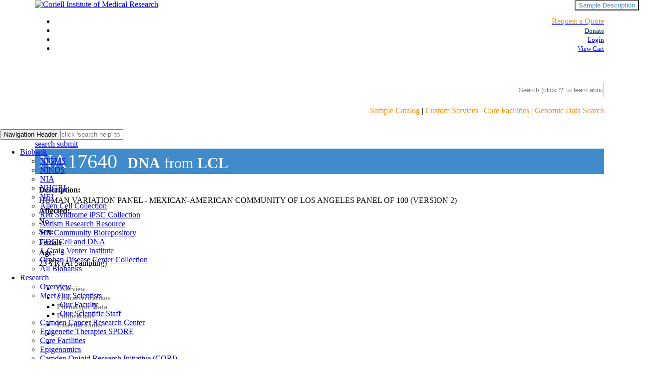

--- FILE ---
content_type: text/html; charset=utf-8
request_url: https://www.coriell.org/0/Sections/Search/Sample_Detail.aspx?Ref=NA17640&Product=DNA
body_size: 21685
content:


<!DOCTYPE html PUBLIC "-//W3C//Dtd XHTML 1.0 transitional//EN" "http://www.w3.org/tr/xhtml1/Dtd/xhtml1-transitional.dtd">

<html xmlns="http://www.w3.org/1999/xhtml">
<head id="Head1"><title>
	
        NA17640
    
</title><meta http-equiv="Content-Type" content="text/html; charset=iso-8859-1" /><meta name="viewport" content="width=device-width" /><link id="style0" rel="stylesheet" href="../../Styles/ccrstyle.css" type="text/css" media="screen" /><link id="style1" rel="stylesheet" href="../../Styles/ccrprint.css" type="text/css" media="print" /><link rel="canonical" href="https://www.coriell.org/0/Sections/Search/Sample_Detail.aspx" />

    <style type="text/css">
       @media (min-width: 1200px){
            .container {
                width: 1140px;
                padding-left:0;
                padding-right:0;
            }
        .col-xs-12, .col-sm-12, .col-md-12 {
                   padding-left:0;
                padding-right:0;
        }
       }
        .navbar {
            position: absolute;
            left: 0;
            width: 100%;
        }

        article.widget-navigation {
            float: left;
        }

        #header-push {
            height: 50px;
        }

        /*new stuff*/

        #ProductDetails .row > div:first-child {
            padding-right: 0;
        }

        #lblRef {
            margin-left: 5px;
        }

        .full-description {
            position: absolute;
            right: 0;
            top: 0;
            background-color: initial;
            color: #428bca;
        }

        .item-title {
            margin: 0;
            background-color: #428bca;
            color: white;
            margin-bottom: 10px;
            padding: 2px;
            font-size: 2.5em;
        }

        #product-source {
            font-size: .75em;
            padding: 10px;
            padding-right: 15px;
        }

        #quick-info {
            margin: 0;
            padding: 10px 5px;
            margin-bottom: 20px;
        }

            #quick-info h4 {
                margin: 3px;
            }

            #quick-info .row {
                margin: 0;
            }

        #quick-info-title {
            color: #888;
            margin: 5px;
            font-weight: bold;
        }

        #ProductDetails h4 {
            font-weight: bold;
            white-space: nowrap;
        }

        #ProductDetails .info h4 {
            font-weight: normal;
        }

        .contact-us {
            font-size: 16px;
            font-weight: bold;
            margin-left: 10px;
            margin-right: 30px;
        }

        .sidebar .row {
            margin: 5px -10px;
        }

        .sidebar {
            color: #888;
            min-height: 225px;
            min-width: 200px;
            padding-right:0;
        }

            .sidebar .price {
                font-size: 2em;
                font-style: normal;
                font-weight: bold;
                color: #428bca;
                margin-right: 2px;
            }

            .sidebar .panel-heading {
                padding: 5px;
            }

            .sidebar .panel-body {
                margin: 0 2px;
            }

                .sidebar .panel-body ul {
                    margin-left: -15px;
                }

        #btnAdd {
            margin-top: 5px;
            font-style: normal;
        }

        #btnPrint {
            padding-top: 5px;
            cursor: pointer;
            color: #428bca;
        }

        #related-products h4 {
            margin: 5px 0;
        }

        #related-products .product-type {
            color: #e8bd01;
            margin-left: 10px;
            font-weight: bold;
        }

        #related-products ul {
            margin-bottom: 15px;
        }

            #related-products ul li {
                color: #888;
            }

        .sample-description {
            overflow: hidden;
            text-overflow: ellipsis;
            white-space: nowrap;
        }

        /*bootstrap overrides*/

        #ProductDetails .table > tbody > tr > td {
            border: 1px solid #ddd;
        }

        #ProductDetails .panel {
            border-radius: 0;
        }

        #ProductDetails .nav > li > a {
            /*                padding: 6px 10px;*/
            color: #888;
            padding: 4px;
            font-size: .9em;
        }

        #ProductDetails .nav-tabs > li.active > a {
            color: white;
        }

        #ProductDetails .nav-tabs > li > a {
            margin-right: 2px;
        }

        .popover {
            border-radius: 0 !important;
        }

        .popover-content hr {
            margin: 5px 0;
        }

        .panel-body h2 {
            font-weight:bold;
            margin:0;
            text-decoration:underline;
            
        }

        .img-back-to-top {
            width:25px;
        }

        /*affix stuff*/
        /*.affix {
            z-index: 1000;
            top: 100px;
            margin-top: -100px;
            padding-top: 10px;
            background-color: white;
        }

        .sidebar.affix {
            right: 3%;
            position: fixed;
        }

        .sidebar.affix-top {
            top: 0;
            position: relative;
        }

        .banner.affix {
            margin-bottom: 50px;
            left: 5%;
            width: 67%;
        }

        .affix .panel {
            margin-bottom: 5px !important;
        }*/

        /*media queries*/
        @media print {
            .visible-print {
                display: block !important;
            }

            table.visible-print {
                display: table;
            }

            tr.visible-print {
                display: table-row !important;
            }

            th.visible-print,
            td.visible-print {
                display: table-cell !important;
            }
        }

        @media print {
            .hidden-print,
            tr.hidden-print,
            th.hidden-print,
            td.hidden-print {
                display: none !important;
            }
        }
        @media (max-width: 600px) {
            #ProductDetails .table > tbody > tr > td {
                text-align:left
            }
        }
    </style>
</head>
<body  id="content-top" style="background-color: #FFFFFF; margin-right: 0px; margin-left: 0px; margin-top: 0px;">
    <form method="post" action="./Sample_Detail.aspx?Ref=NA17640&amp;Product=DNA" id="theForm">
<div class="aspNetHidden">
<input type="hidden" name="__EVENTTARGET" id="__EVENTTARGET" value="" />
<input type="hidden" name="__EVENTARGUMENT" id="__EVENTARGUMENT" value="" />
<input type="hidden" name="__VIEWSTATE" id="__VIEWSTATE" value="wKA1cJvZ+mFJH/9TwPclhOriaifki8vKMLHlIJ7qVwplWZdLyBhiJ73XdngNJqmPWE9vnLVHDln3B+xoSdkhSXpgovHziZhg9X4DL+f3FM3KPRStwi8ws5E0owtpV+bmknA7M5ry6mmPSa1Y+NGTTZl3TfV/grH/aulIZ7TWM/QitOt4jbuPpGMW9LcSWNRykH2hn77jFxfzwVSa6W63d3orVLyr/WrDGbFubQBVr4GKqVAW/UAIJuwEMNuJzCLALQeh5IQEw4pjhhpXvDgcWDMK46J0nmq++yK4B5lLdw+CQSbxa8hcqQJgFpgDM33AY68YeU7dubrFTPcDvESkNBqFRGCK0KuVifxkkOWvAUwEHPjqqaTOeJrTe2Z+WQth4AAyMK/NHfjMOuw4si6/GjkJswcr+30GX/8yuVmnJAMLIvkkz5JNJAq+EDeibJyPJ5w1C9KkOk38kKbU1vu81em+72Z6m40CRHaRJ/u8KtTGAhzs2zrGg9cM3ovKXjpIWMmG4kAOA1NRYrirayrL8Xl+1+cXZkzFYuD5iSkRTn/KoFHninloaVBPa7lMWq2Zlq6sQUk18brq3jgYxKyddNO82SC53OtnFmB8Y6uVdY8s2ZQsa22TsJHiGHcOmnziJB3pQBxy8vDIPW4vwI8Muq/2y89ALAP5Mzlv1khx6W6+6jPQZSHMd6cKvyB5AOjhlyUS8pXxVxE9A7SJXVcTmQ28K1qnhBL9T2mCPtem6MyXCcTSiabsZeXuxFXUYQIS9FlV7x9R9362m+CPQMiYi/KGtginRIwHmFKIIxCXzWkM0sq3wwurMSWpKWkE+p/gkeetC5tZwtZ7aMekG6aQZv9Vl5agm/P/yhWUNN2Sh1bUDoYn0DUmlKS2wcm38PyUxCxukxdRogmeSub6Y/pEdd6Wf5IOeN2noPqwld7G173HVLcaWTd3HYin7qP0RimWk1sTHtM6SCnxa9nw5r6CbAjp8fAFkUJCiC+gWinH8gYRGWuZ8sWTyq6iOgFmOR0aB8D1AjKYWHSYyPnidTXntOeUgGibWi6Rc1/CFQrY4BbuqZ3cMUM3n5eqq4luv7gGliTTZzjFRL728ZWC7s/FKlyjoNsaOZzXyetrtBX58Z1MpN8xiAoBvJjw/3VVHSrUvYVLdujMRtGHXdBqAY4wNiR/5b2mDz8BeFd7vGPUCsDw1rr3jGwOAVzlFKqsP5+Z+V951ou3tfAnN7UfAOLfoU0q4o2UA+HZ0BcnB9LEolwqCrUABDII4lX/10JYnXcFCBnDiabLOhGZg5PDVh1ATguyia8egNCWoln/[base64]/MdDaG6ptdo0WShuzyx+itKUGB/y2m5ybOObMjLOTSFZAsf731TXZ4Tdv9mawwMRN9uO3JAk30oR91vuOCGsIbF05+DaE7xl1hTJpBYyRyNv8rg9eUm5EvXWFhCsZwmb6ktvSlni0RyUUZ6zQDqJXFLXK1SOem+dl8O0UtmCW9eNa01E4Yk8QiDnHCsR3yEwPjqnB6otNOe/6X39cqk014JwRlINDzyWQU5//DP2tKScrrdwuVEKPPoYzz7uWKq5YRNZzM8dj2Ox6otq60+zcy72IqKQOJGkUgQXmPoyX6t7fU1ysrOcnQgc=" />
</div>

<script type="text/javascript">
//<![CDATA[
var theForm = document.forms['theForm'];
if (!theForm) {
    theForm = document.theForm;
}
function __doPostBack(eventTarget, eventArgument) {
    if (!theForm.onsubmit || (theForm.onsubmit() != false)) {
        theForm.__EVENTTARGET.value = eventTarget;
        theForm.__EVENTARGUMENT.value = eventArgument;
        theForm.submit();
    }
}
//]]>
</script>


<div class="aspNetHidden">

	<input type="hidden" name="__VIEWSTATEGENERATOR" id="__VIEWSTATEGENERATOR" value="C5BDC778" />
	<input type="hidden" name="__VIEWSTATEENCRYPTED" id="__VIEWSTATEENCRYPTED" value="" />
	<input type="hidden" name="__EVENTVALIDATION" id="__EVENTVALIDATION" value="GsXfyGSwBne6O0dSl8DEk2nIGGykOe9gj4q6FTQ97pX2iVCC7J6N/PG3NYcI4b1qD4U7fYmU/HY1BKghCYombgPVlRWykcjE5wrb2KUqvkygE9KHnV9eyTqDwpEGr9H60mdTFw==" />
</div>
        <table role="presentation" align="center" width="880px" cellpadding="0" cellspacing="0" border="0">
            
                <tr>
                    <td colspan="2" class="hidden-print">
                        


  
    <script async src="https://www.googletagmanager.com/gtag/js?id=UA-53190904-1"></script>
    <script>
        window.dataLayer = window.dataLayer || [];
        function gtag() { dataLayer.push(arguments); }
        gtag('js', new Date());

        gtag('config', 'UA-53190904-1');
    </script>
    

    
    <script>
        (function(w,d,s,l,i){w[l]=w[l]||[];w[l].push({'gtm.start':
        new Date().getTime(),event:'gtm.js'});var f=d.getElementsByTagName(s)[0],
        j=d.createElement(s),dl=l!='dataLayer'?'&l='+l:'';j.async=true;j.src=
        'https://www.googletagmanager.com/gtm.js?id='+i+dl;f.parentNode.insertBefore(j,f);
        })(window, document, 'script', 'dataLayer', 'GTM-W3XTT57');
    </script>
     

    <!-- Google Tag Manager (noscript) -->
    <noscript>
        <iframe src="https://www.googletagmanager.com/ns.html?id=GTM-W3XTT57"
                height="0" width="0" style="display:none;visibility:hidden"></iframe>
    </noscript>
    <!-- End Google Tag Manager (noscript) -->


<head>
    <meta charset="utf-8"/>
    <meta http-equiv="X-UA-Compatible" content="IE=edge"/>
    <meta name="viewport" content="width=device-width"/>
    <meta name="description" content="search help, coriell offers, cell line, cell collection, institute, scientists, cell culture, coriell, biobank, research, dna, cell, search, services, help, allen, nih, ninds, nigms"/>
    <meta name="keywords" content="coriell, biobank, research, dna, cell, search, services, help, allen, nih, ninds, nigms"/>

    <link href="../../../Content/MDB/css/all.css" rel="stylesheet" type="text/css">
    <link href="../../../Content/SiteV3MDBLegacy.css" rel="stylesheet" type="text/css">
    <script src='../../../Scripts/MDB/jquery.min.js'></script>
    <script src='../../../Scripts/MDB/popper.min.js'></script>
    <script src='../../../Scripts/MDB/bootstrap.min.js'></script>
    <script src='../../../Scripts/MDB/mdb.min.js'></script>
    <script src='../../../Scripts/MDB/siteV3.js'></script>


    <script src="/Scripts/jquery-1.11.0.js" type="text/javascript"></script>
    <script src="/Scripts/bootstrap.js" type="text/javascript"></script>
    <script src="/Scripts/typeahead.bundle.min.js" type="text/javascript"></script>
    <script src="/Scripts/search-box-autocomplete.js" type="text/javascript"></script>
    <script type="text/javascript" async="" src="https://www.google-analytics.com/analytics.js"></script>
    <script>

        var searchSelected = false;

        $('document').ready(() => {

            $(function () {
                $('[data-toggle="tooltip"]').tooltip({
                    container: 'body'
                });
                

                if (!$('div#NavigationSideBar').length) {
                    var quarter = $('td[width="25%"]:first');
                    if (quarter.is(":empty") || quarter.has("table").length == 0) {
                        quarter.remove();
                    }
                }

                $(".nav-tabs li a").click(function () {
                    $(".nav-tabs li").removeClass("active");
                    $(this).parent().addClass("active");
                });

                $('input:radio[name="Grid"]').change(function () {
                    if ($(this).val() == '1') {
                        $('input[name="q"]').attr("placeholder", "Search by keyword or phrase on website search")
                    } else {
                        $('input[name="q"]').attr("placeholder", "Search (click 'search help' to learn about advanced functionality)")
                    }
                });
                $(".tt-dropdown-menu").click(function () {
                    searchSelected = true;
                });
                f_adjust_screen_scale();
            });
           
        })
      
        function f_bannerSearchSubmit() {
            var val = $("input[name='q']").val()
            if (val) {
                if (searchSelected) {
                    $("input[name='q']").val('"' + val + '"');
                }
                $('#bannerSearchForm').submit();
            }
        }

        function f_bannerSearchKeyPress() {
            if (event.which == 13) {
                f_bannerSearchSubmit();
            } else {
                $("#rdoSamples").prop('checked', true);
                searchSelected = false;
            }
        }
 
        function f_adjust_screen_scale() {
            var screenWidth = window.screen.width;
            var screenHeight = window.screen.height;
            var scaleFactor = window.devicePixelRatio;
            var content = document.body;


            if ((screenWidth >= 1900 && screenWidth < 2000) && scaleFactor <= 1.25) {
                content.style.transform = "scale(1.25)";
                content.style.transformOrigin = "top left";
                content.style.width = "calc(100% / 1.25)";
            }

            if (screenWidth >= 2000 && screenWidth < 3000 && scaleFactor <= 1.25) {
                content.style.transform = "scale(1.5)";
                content.style.transformOrigin = "top left";
                content.style.width = "calc(100% / 1.5)";
            }

            if (screenWidth >= 3000 && scaleFactor <= 1.25) {
                content.style.transform = "scale(1.75)";
                content.style.transformOrigin = "top left";
                content.style.width = "calc(100% / 1.75)";
            }
        }
    </script>

    <title>Coriell Institute for Medical Research</title>
    <script async="" src="https://www.googletagmanager.com/gtag/js?id=UA-53190904-1"></script>
    <script>
        window.dataLayer = window.dataLayer || [];
        function gtag() { dataLayer.push(arguments); }
        gtag('js', new Date());

        gtag('config', 'UA-53190904-1');
    </script>
    

</head>


<div id="headerV3"  class="bootstrapiso" >
    <div class="container">
    <div class="fixed-header">       
        <div style="width:100%;background-color: white;">
            <div class="row">
                <div class="col-sm-4  left-branding">
                    <a href="/">
                        <img alt="Coriell Institute of Medical Research" id="Logo" src="../../../Content/Coriell_Logo_NewV3MDB1.webp" 
                           />
                    </a>
                </div>
                <div class="col-sm-8  right-branding" style="text-align: right;">
                    <ul class="RightNavV3">
                        
                            <li>
                                <div class="d-inline p-2" >
                                    <a class="iconHeader linkTile" href="/1/Home/SubmitRFP">
                                        <i class="fab fa-bell"></i>
                                        <span style="color:darkorange;">Request a Quote</span>
                                    </a>
                                </div>
                            </li>
                        
                 
                       <li>
                         <div class="d-inline p-2 ">
                            <a class="iconHeader" href="/1/Donate/Overview">
                                <i class="fas fa-donate"></i>
                                <small style="color:rgb(0, 48, 87);">Donate</small>
                            </a>
                        </div>
                        </li>
                         <li>
                            
                                    <div class="d-inline p-2">
                                        <a class="iconHeader" href="../../Login.aspx">
                                            <i class="fas fa-sign-in-alt"></i>
                                            <small>Login</small>
                                        </a>
                                    </div>
                            
                        </li>
                        
                        <li>
                            <div class="d-inline p-2 ">
                                <a class="iconHeader" href="/0/ViewCart.aspx">
                                    <i class="fas fa-shopping-cart"></i>
                                    <small>View Cart</small>
                                </a>
                            </div>
                        </li>
                    </ul>
                    <style>
                        .radio-btn label {
                            position: unset !important;
                            transform: unset !important;
                            padding-right: 10px;
                            font-size: 13px !important;
                            font-weight: unset !important;
                        }

                        .radio-btn input[type=radio] {
                            opacity: 1;
                            pointer-events: unset;
                            position: unset;
                        }

                        .radio-btn .search-options {
                            padding-left: 7rem;
                            padding-top: 2.75rem;
                        }

                        .radio-btn .search-box-container {
                            padding-top: unset !important;
                        }
                        .search-options {
                            width:100%;
                            display: flex;
                            justify-content: space-between;
                            align-items: center;
                        }

                        .radio-group {
                            width:100%;
                            display: flex;
                            gap: 3px; 
                        }

                        .link-group {
                            display: flex;
                            gap: 10px; 
                        }
                       .q_button {
                            margin-left:1px !important;
                            padding-left:13px;
                            padding-right:13px;
                        }
                    </style>
                    <!-- Search form -->
                    <form class="input-group md-form form-sm form-2 pl-0"  action="/Search">
                        </form>
                    <form class="input-group md-form form-sm form-2 pl-0 bannerSearchInput radio-btn" style="min-height:unset" id="bannerSearchForm" action="/Search">
                         <div class="search-options">
                            <div class="radio-group">
                                <div style="display:none">
                                    <input type="radio" checked name="Grid" id="rdoSamples" value="0" />
                                    <label for="rdoSamples">Samples</label>
                                    <label>OR</label>
                                    <input type="radio" name="Grid" id="rdoWebsite" value="1" />
                                    <label for="rdoWebsite">Website</label>
                                </div>
                            </div>
                            <div class="link-group">
                                <!--<a href="/1/Home/Help/SearchHelp" target="w_searchHelp">Search Help?</a>-->
                                <!--<a href="../1/Home/Help/Special-Search-Operators" target="w_searchHelp">Advanced Search</a>-->
                            </div>
                        </div>
                        <div class="search-box-container">
                            <input class="form-control my-0 py-1 grey-border search-box" style="padding: 0;padding-left: .75rem;min-height:25px" onkeypress="f_bannerSearchKeyPress()" type="text" placeholder="Search (click '?' to learn about advanced functionality)" id="menuSearchInput" name="q" aria-label="Search">
                            <div class="input-group-append">
                                <span class="input-group-text" id="basic-text1" onclick="f_bannerSearchSubmit()">
                                    <i class="fas fa-search text-grey" aria-hidden="true"></i>
                                </span>
                                  <span class="input-group-text q_button" id="basic-text" onclick="location = '/1/Home/Help/SearchHelp'">
                                    <i class="fas fa-question"></i>
                                    </span>
                            </div>
                        </div>
                    </form>
                    
                </div>
            </div>
            <div style="margin-right:0px; text-align:right" id="services-links">
                <a class="linkTile" style="color:darkorange" href="/Search?q=*.*">Sample Catalog</a> |
                <a class="linkTile" style="color:darkorange" href="/1/Services/Overview">Custom Services</a> |
                <a class="linkTile" style="color:darkorange" href="/1/Services/Core-Facilities/Overview">Core Facilities</a> |
                <a class="linkTile" style="color:darkorange" href="/1/Browse/Genomic-Data-Search">Genomic Data Search</a>
            </div>
        </div>
    </div>
</div>
    <div class="container" style="padding-top:1.75rem">
   <nav class="mb-1 navbar navbar-expand-lg navbar-light default-color"  style="justify-content:flex-start">
        
            <button class="navbar-toggler" type="button" data-toggle="collapse" data-target="#navbarSupportedContent"
                    aria-controls="basicExampleNav" aria-expanded="false" aria-label="Toggle navigation">
                <span class="navbar-toggler-icon"></span>
                <span class="sr-only">Navigation Header</span>
            </button>
            <div class="collapse navbar-collapse justify-content-center" id="navbarSupportedContent" style="overflow:visible">
                <ul class="navbar-nav ">
                    
                                <li class="nav-item dropdown multi-level-dropdown">
                                    
            <a  href="/1/Browse/Biobanks" target="" class="nav-link dropdown-toggle nav-link-dropdown-style navbarMainMenu" id="navbarDropdownMenuLink-333" data-toggle="dropdown"
                aria-haspopup="true" aria-expanded="false">
                <span class="navbarMainMenuText">Biobank</span>
            </a>
            <ul class="dropdown-menu mr-2 rounded-0 primary-color border-0 z-depth-1 r-100 navBarSubMenuContainer">
            
                        <li class="dropdown-item p-0">
                            <a href="/1/NIGMS" target="">NIGMS</a>
                        </li>

                    
                        <li class="dropdown-item p-0">
                            <a href="/1/NINDS" target="">NINDS</a>
                        </li>

                    
                        <li class="dropdown-item p-0">
                            <a href="/1/NIA" target="">NIA</a>
                        </li>

                    
                        <li class="dropdown-item p-0">
                            <a href="/1/NHGRI" target="">NHGRI</a>
                        </li>

                    
                        <li class="dropdown-item p-0">
                            <a href="/1/NEI" target="">NEI</a>
                        </li>

                    
                        <li class="dropdown-item p-0">
                            <a href="/1/AllenCellCollection" target="">Allen Cell Collection</a>
                        </li>

                    
                        <li class="dropdown-item p-0">
                            <a href="/1/Rett-Syndrome" target="">Rett Syndrome iPSC Collection</a>
                        </li>

                    
                        <li class="dropdown-item p-0">
                            <a href="/1/Autism" target="">Autism Research Resource</a>
                        </li>

                    
                        <li class="dropdown-item p-0">
                            <a href="/1/CHDI" target="">HD Community Biorepository</a>
                        </li>

                    
                        <li class="dropdown-item p-0">
                            <a href="/1/CDC" target="">CDC Cell and DNA</a>
                        </li>

                    
                        <li class="dropdown-item p-0">
                            <a href="/1/HUREF" target="">J. Craig Venter Institute</a>
                        </li>

                    
                        <li class="dropdown-item p-0">
                            <a href="/1/Orphan-Disease-Center-Collection" target="">Orphan Disease Center Collection</a>
                        </li>

                    
                        <li class="dropdown-item p-0">
                            <a href="/1/Browse/Biobanks" target="">All Biobanks</a>
                        </li>

                    
            </ul>

                                </li>
                    
                                <li class="nav-item dropdown multi-level-dropdown">
                                    
            <a  href="#" target="" class="nav-link dropdown-toggle nav-link-dropdown-style navbarMainMenu" id="navbarDropdownMenuLink-333" data-toggle="dropdown"
                aria-haspopup="true" aria-expanded="false">
                <span class="navbarMainMenuText">Research</span>
            </a>
            <ul class="dropdown-menu mr-2 rounded-0 primary-color border-0 z-depth-1 r-100 navBarSubMenuContainer">
            
                        <li class="dropdown-item p-0">
                            <a href="/1/Research/Overview" target="">Overview</a>
                        </li>

                    
                        <li class="dropdown-item dropdown-submenu p-0" onclick="void(0)">
                            
            <a  href="#" target="" class="nav-link dropdown-toggle nav-link-dropdown-style navbarMainMenu" id="navbarDropdownMenuLink-333" data-toggle="dropdown"
                aria-haspopup="true" aria-expanded="false">
                <span class="navbarMainMenuText">Meet Our Scientists</span>
            </a>
            <ul class="dropdown-menu mr-2 rounded-0 primary-color border-0 z-depth-1 r-100 navBarSubMenuContainer">
            
                        <li class="dropdown-item p-0">
                            <a href="/1/Research/Our-Scientists/Our-Faculty" target="">Our Faculty</a>
                        </li>

                    
                        <li class="dropdown-item p-0">
                            <a href="/1/Research/Our-Scientists/Our-Scientific-Staff" target="">Our Scientific Staff</a>
                        </li>

                    
            </ul>

                        </li>
                    
                        <li class="dropdown-item p-0">
                            <a href="/ccrcnj" target="">Camden Cancer Research Center</a>
                        </li>

                    
                        <li class="dropdown-item p-0">
                            <a href="/1/Research/Epigenetic-Therapies-SPORE/Epigenetic-Therapies-SPORE" target="">Epigenetic Therapies SPORE</a>
                        </li>

                    
                        <li class="dropdown-item p-0">
                            <a href="/1/Services/Core-Facilities/Overview" target="">Core Facilities</a>
                        </li>

                    
                        <li class="dropdown-item p-0">
                            <a href="/1/Research/Epigenomics" target="">Epigenomics</a>
                        </li>

                    
                        <li class="dropdown-item p-0">
                            <a href="/1/Research/Camden-Opioid-Research-Initiative/Camden-Opioid-Research-Initiative" target="">Camden Opioid Research Initiative (CORI)</a>
                        </li>

                    
                        <li class="dropdown-item p-0">
                            <a href="/1/Research/The-Issa-Jelinek-Lab/The-Issa-Jelinek-Lab" target="">The Issa & Jelinek Lab</a>
                        </li>

                    
                        <li class="dropdown-item p-0">
                            <a href="/1/Research/The-Jian-Huang-Lab/The-Jian-Huang-Lab" target="">The Jian Huang Lab</a>
                        </li>

                    
                        <li class="dropdown-item dropdown-submenu p-0" onclick="void(0)">
                            
            <a  href="#" target="" class="nav-link dropdown-toggle nav-link-dropdown-style navbarMainMenu" id="navbarDropdownMenuLink-333" data-toggle="dropdown"
                aria-haspopup="true" aria-expanded="false">
                <span class="navbarMainMenuText">The Luke Chen Lab</span>
            </a>
            <ul class="dropdown-menu mr-2 rounded-0 primary-color border-0 z-depth-1 r-100 navBarSubMenuContainer">
            
                        <li class="dropdown-item p-0">
                            <a href="/1/Research/The-Luke-Chen-Lab/The-Luke-Chen-Lab" target="">The Lab</a>
                        </li>

                    
                        <li class="dropdown-item p-0">
                            <a href="/1/Research/The-Luke-Chen-Lab/The-Team" target="">The Team</a>
                        </li>

                    
                        <li class="dropdown-item p-0">
                            <a href="/1/Research/The-Luke-Chen-Lab/Publications" target="">Publications</a>
                        </li>

                    
            </ul>

                        </li>
                    
                        <li class="dropdown-item p-0">
                            <a href="/1/Research/The-Scheinfeldt-Lab/The-Scheinfeldt-Lab" target="">The Scheinfeldt Lab</a>
                        </li>

                    
                        <li class="dropdown-item p-0">
                            <a href="/1/Research/The-Shumei-Song-Lab/The-Shumei-Song-Lab" target="">The Shumei Song Lab</a>
                        </li>

                    
                        <li class="dropdown-item dropdown-submenu p-0" onclick="void(0)">
                            
            <a  href="#" target="" class="nav-link dropdown-toggle nav-link-dropdown-style navbarMainMenu" id="navbarDropdownMenuLink-333" data-toggle="dropdown"
                aria-haspopup="true" aria-expanded="false">
                <span class="navbarMainMenuText">The Nora Engel Lab</span>
            </a>
            <ul class="dropdown-menu mr-2 rounded-0 primary-color border-0 z-depth-1 r-100 navBarSubMenuContainer">
            
                        <li class="dropdown-item p-0">
                            <a href="/1/Research/The-Nora-Engel-Lab/The-Nora-Engel-Lab" target="">The Lab</a>
                        </li>

                    
                        <li class="dropdown-item p-0">
                            <a href="/1/Research/The-Nora-Engel-Lab/The-Team" target="">The Team</a>
                        </li>

                    
                        <li class="dropdown-item p-0">
                            <a href="/1/Research/The-Nora-Engel-Lab/Publications" target="">Publications</a>
                        </li>

                    
            </ul>

                        </li>
                    
                        <li class="dropdown-item p-0">
                            <a href="/1/Research/Publications" target="">Publications</a>
                        </li>

                    
            </ul>

                                </li>
                    
                                <li class="nav-item dropdown multi-level-dropdown">
                                    
            <a  href="#" target="" class="nav-link dropdown-toggle nav-link-dropdown-style navbarMainMenu" id="navbarDropdownMenuLink-333" data-toggle="dropdown"
                aria-haspopup="true" aria-expanded="false">
                <span class="navbarMainMenuText">Services</span>
            </a>
            <ul class="dropdown-menu mr-2 rounded-0 primary-color border-0 z-depth-1 r-100 navBarSubMenuContainer">
            
                        <li class="dropdown-item p-0">
                            <a href="/1/Services/Overview" target="">Overview </a>
                        </li>

                    
                        <li class="dropdown-item dropdown-submenu p-0" onclick="void(0)">
                            
            <a  href="#" target="" class="nav-link dropdown-toggle nav-link-dropdown-style navbarMainMenu" id="navbarDropdownMenuLink-333" data-toggle="dropdown"
                aria-haspopup="true" aria-expanded="false">
                <span class="navbarMainMenuText">Biobanking Services</span>
            </a>
            <ul class="dropdown-menu mr-2 rounded-0 primary-color border-0 z-depth-1 r-100 navBarSubMenuContainer">
            
                        <li class="dropdown-item p-0">
                            <a href="/1/Services/Biobanking-Services/Core-Services" target="">Core Services </a>
                        </li>

                    
                        <li class="dropdown-item p-0">
                            <a href="/1/Services/Biobanking-Services/Project-Management" target="">Project Management</a>
                        </li>

                    
                        <li class="dropdown-item p-0">
                            <a href="/1/Services/Biobanking-Services/Research-Support-Services" target="">Research Support Services</a>
                        </li>

                    
                        <li class="dropdown-item p-0">
                            <a href="/1/Services/Biobanking-Services/Sample-Cataloging" target="">Sample Cataloging</a>
                        </li>

                    
                        <li class="dropdown-item p-0">
                            <a href="/1/Services/Biobanking-Services/Collection-Kits" target="">Sample Collection Kits</a>
                        </li>

                    
                        <li class="dropdown-item p-0">
                            <a href="/1/Services/Biobanking-Services/Sample-Data-Management" target="">Sample Data Management</a>
                        </li>

                    
                        <li class="dropdown-item p-0">
                            <a href="/1/Services/Biobanking-Services/Sample-Distribution" target="">Sample Distribution</a>
                        </li>

                    
                        <li class="dropdown-item p-0">
                            <a href="/1/Services/Biobanking-Services/Sample-Management" target="">Sample Management</a>
                        </li>

                    
                        <li class="dropdown-item p-0">
                            <a href="/1/Services/Biobanking-Services/Sample-Procurement" target="">Sample Procurement</a>
                        </li>

                    
                        <li class="dropdown-item p-0">
                            <a href="/1/Services/Biobanking-Services/Biological-and-Pharmaceutical-Storage" target="">Sample Storage</a>
                        </li>

                    
            </ul>

                        </li>
                    
                        <li class="dropdown-item p-0">
                            <a href="/1/Services/Bioinformatics-Services" target="">Bioinformatics and Biostatistics Services </a>
                        </li>

                    
                        <li class="dropdown-item dropdown-submenu p-0" onclick="void(0)">
                            
            <a  href="#" target="" class="nav-link dropdown-toggle nav-link-dropdown-style navbarMainMenu" id="navbarDropdownMenuLink-333" data-toggle="dropdown"
                aria-haspopup="true" aria-expanded="false">
                <span class="navbarMainMenuText">Cellular and Molecular Services</span>
            </a>
            <ul class="dropdown-menu mr-2 rounded-0 primary-color border-0 z-depth-1 r-100 navBarSubMenuContainer">
            
                        <li class="dropdown-item p-0">
                            <a href="/1/Services/Cellular-and-Molecular-Services/Biomarkers" target="">Biomarker Research Solutions</a>
                        </li>

                    
                        <li class="dropdown-item p-0">
                            <a href="/1/Services/Cellular-and-Molecular-Services/Cell-Culture" target="">Cell Culture</a>
                        </li>

                    
                        <li class="dropdown-item p-0">
                            <a href="/1/Services/Cellular-and-Molecular-Services/Nucleic-Acid-Isolation-and-Quality-Control" target="">Nucleic Acid Isolation and Quality Control</a>
                        </li>

                    
            </ul>

                        </li>
                    
                        <li class="dropdown-item dropdown-submenu p-0" onclick="void(0)">
                            
            <a  href="#" target="" class="nav-link dropdown-toggle nav-link-dropdown-style navbarMainMenu" id="navbarDropdownMenuLink-333" data-toggle="dropdown"
                aria-haspopup="true" aria-expanded="false">
                <span class="navbarMainMenuText">Clinical Trial Support</span>
            </a>
            <ul class="dropdown-menu mr-2 rounded-0 primary-color border-0 z-depth-1 r-100 navBarSubMenuContainer">
            
                        <li class="dropdown-item p-0">
                            <a href="/1/Services/Clinical-Trial-Support/Overview" target="">Overview</a>
                        </li>

                    
                        <li class="dropdown-item p-0">
                            <a href="/1/Services/Clinical-Trial-Support/Sample-Collection" target="">Sample Collection</a>
                        </li>

                    
                        <li class="dropdown-item p-0">
                            <a href="/1/Services/Clinical-Trial-Support/Data-Management" target="">Data Management</a>
                        </li>

                    
                        <li class="dropdown-item p-0">
                            <a href="/1/Services/Clinical-Trial-Support/Sample-Processing-and-QC" target="">Sample Processing and QC</a>
                        </li>

                    
                        <li class="dropdown-item p-0">
                            <a href="/1/Services/Clinical-Trial-Support/Storage-and-Distribution" target="">Storage and Distribution</a>
                        </li>

                    
                        <li class="dropdown-item p-0">
                            <a href="/1/Services/Clinical-Trial-Support/Biomarker-Services" target="">Biomarker Services</a>
                        </li>

                    
                        <li class="dropdown-item p-0">
                            <a href="/1/Services/Clinical-Trial-Support/Data-Analysis" target="">Data Analaysis</a>
                        </li>

                    
            </ul>

                        </li>
                    
                        <li class="dropdown-item dropdown-submenu p-0" onclick="void(0)">
                            
            <a  href="#" target="" class="nav-link dropdown-toggle nav-link-dropdown-style navbarMainMenu" id="navbarDropdownMenuLink-333" data-toggle="dropdown"
                aria-haspopup="true" aria-expanded="false">
                <span class="navbarMainMenuText">Core Facilties</span>
            </a>
            <ul class="dropdown-menu mr-2 rounded-0 primary-color border-0 z-depth-1 r-100 navBarSubMenuContainer">
            
                        <li class="dropdown-item p-0">
                            <a href="/1/Services/Core-Facilities/Overview" target="">Overview</a>
                        </li>

                    
                        <li class="dropdown-item p-0">
                            <a href="/1/Services/Core-Facilities/Animal-and-Xenograft" target="">Animal and Xenograft</a>
                        </li>

                    
                        <li class="dropdown-item p-0">
                            <a href="/1/Services/Core-Facilities/Bioinformatics" target="">Bioinformatics and Biostatistics</a>
                        </li>

                    
                        <li class="dropdown-item p-0">
                            <a href="/1/Services/Core-Facilities/Cell-Imaging" target="">Cell Imaging</a>
                        </li>

                    
                        <li class="dropdown-item p-0">
                            <a href="/1/Services/Core-Facilities/CRISPR-Gene-Engineering" target="">CRISPR Gene Engineering</a>
                        </li>

                    
                        <li class="dropdown-item p-0">
                            <a href="/1/Services/Core-Facilities/Flow-Cytometry-and-Cell-Sorting" target="">Flow Cytometry and Cell Sorting</a>
                        </li>

                    
                        <li class="dropdown-item p-0">
                            <a href="/1/Services/Core-Facilities/Genomics-and-Epigenomics" target="">Genomics and Epigenomics</a>
                        </li>

                    
                        <li class="dropdown-item p-0">
                            <a href="/1/Services/Core-Facilities/Induced-Pluripotent-Stem-Cells" target="">iPSC - Induced Pluripotent Stem Cells</a>
                        </li>

                    
                        <li class="dropdown-item p-0">
                            <a href="/1/Services/Core-Facilities/Organoids" target="">Organoids</a>
                        </li>

                    
            </ul>

                        </li>
                    
                        <li class="dropdown-item p-0">
                            <a href="/1/Services/Coriell-Marketplace" target="">Coriell Marketplace</a>
                        </li>

                    
                        <li class="dropdown-item p-0">
                            <a href="/1/Services/Genomic-Epigenomic-and-Multiomics-Services" target="">Genomic, Epigenomic and Multiomics Services</a>
                        </li>

                    
                        <li class="dropdown-item dropdown-submenu p-0" onclick="void(0)">
                            
            <a  href="#" target="" class="nav-link dropdown-toggle nav-link-dropdown-style navbarMainMenu" id="navbarDropdownMenuLink-333" data-toggle="dropdown"
                aria-haspopup="true" aria-expanded="false">
                <span class="navbarMainMenuText">Stem Cells and iPSC Services</span>
            </a>
            <ul class="dropdown-menu mr-2 rounded-0 primary-color border-0 z-depth-1 r-100 navBarSubMenuContainer">
            
                        <li class="dropdown-item p-0">
                            <a href="/1/Services/Stem-Cells-and-iPSCs/Core-Services" target="">Core Services </a>
                        </li>

                    
                        <li class="dropdown-item p-0">
                            <a href="/1/Services/Stem-Cells-and-iPSCs/Reprogramming" target="">Reprogramming </a>
                        </li>

                    
                        <li class="dropdown-item p-0">
                            <a href="/1/Services/Stem-Cells-and-iPSCs/Characterization-and-Quality-Control" target="">Characterization and Quality Control </a>
                        </li>

                    
                        <li class="dropdown-item p-0">
                            <a href="/1/Services/Stem-Cells-and-iPSCs/Differentiated-Cell-Lines" target="">Differentiated Cell Lines </a>
                        </li>

                    
                        <li class="dropdown-item p-0">
                            <a href="/1/Services/Stem-Cells-and-iPSCs/iPSC-Derived-Organoids" target="">iPSC-Derived Organoids</a>
                        </li>

                    
                        <li class="dropdown-item p-0">
                            <a href="/1/Services/Stem-Cells-and-iPSCs/iPSC-Expansion" target="">iPSC Expansion </a>
                        </li>

                    
                        <li class="dropdown-item p-0">
                            <a href="/1/Services/Stem-Cells-and-iPSCs/iPSC-Gene-Editing" target="">iPSC Gene Editing </a>
                        </li>

                    
            </ul>

                        </li>
                    
            </ul>

                                </li>
                    
                                <li class="nav-item dropdown multi-level-dropdown">
                                    
            <a  href="#" target="" class="nav-link dropdown-toggle nav-link-dropdown-style navbarMainMenu" id="navbarDropdownMenuLink-333" data-toggle="dropdown"
                aria-haspopup="true" aria-expanded="false">
                <span class="navbarMainMenuText">Ordering</span>
            </a>
            <ul class="dropdown-menu mr-2 rounded-0 primary-color border-0 z-depth-1 r-100 navBarSubMenuContainer">
            
                        <li class="dropdown-item p-0">
                            <a href="/1/Browse/Stem-Cells" target="">Stem Cells</a>
                        </li>

                    
                        <li class="dropdown-item p-0">
                            <a href="/1/Browse/Cell-Lines" target="">Cell Lines</a>
                        </li>

                    
                        <li class="dropdown-item p-0">
                            <a href="/1/Browse/DNA-and-RNA" target="">DNA and RNA </a>
                        </li>

                    
                        <li class="dropdown-item dropdown-submenu p-0" onclick="void(0)">
                            
            <a  href="#" target="" class="nav-link dropdown-toggle nav-link-dropdown-style navbarMainMenu" id="navbarDropdownMenuLink-333" data-toggle="dropdown"
                aria-haspopup="true" aria-expanded="false">
                <span class="navbarMainMenuText">Featured Products</span>
            </a>
            <ul class="dropdown-menu mr-2 rounded-0 primary-color border-0 z-depth-1 r-100 navBarSubMenuContainer">
            
                        <li class="dropdown-item p-0">
                            <a href="/1/Browse/Featured-Products/FFPE" target="">FFPE</a>
                        </li>

                    
                        <li class="dropdown-item p-0">
                            <a href="/1/Browse/Featured-Products/High-Molecular-Weight-DNA" target="">HMW DNA</a>
                        </li>

                    
            </ul>

                        </li>
                    
                        <li class="dropdown-item p-0">
                            <a href="/1/Browse/Genomic-Data-Search" target="">Genomic Data Search</a>
                        </li>

                    
                        <li class="dropdown-item p-0">
                            <a href="/0/Sections/Search/CatalogIDSearch.aspx?PgId=590" target="">Search by Catalog ID</a>
                        </li>

                    
                        <li class="dropdown-item dropdown-submenu p-0" onclick="void(0)">
                            
            <a  href="#" target="" class="nav-link dropdown-toggle nav-link-dropdown-style navbarMainMenu" id="navbarDropdownMenuLink-333" data-toggle="dropdown"
                aria-haspopup="true" aria-expanded="false">
                <span class="navbarMainMenuText">Help</span>
            </a>
            <ul class="dropdown-menu mr-2 rounded-0 primary-color border-0 z-depth-1 r-100 navBarSubMenuContainer">
            
                        <li class="dropdown-item p-0">
                            <a href="/1/Support/Create-account" target="">Create Account</a>
                        </li>

                    
                        <li class="dropdown-item p-0">
                            <a href="/1/Support/Ordering-online" target="">Order Online</a>
                        </li>

                    
                        <li class="dropdown-item p-0">
                            <a href="/1/Support/Ordering-FAQ" target="">Ordering FAQ</a>
                        </li>

                    
                        <li class="dropdown-item p-0">
                            <a href="/1/Support/FAQs-Culturing-Instructions" target="">FAQs/Culture Instructions</a>
                        </li>

                    
                        <li class="dropdown-item dropdown-submenu p-0" onclick="void(0)">
                            
            <a  href="#" target="" class="nav-link dropdown-toggle nav-link-dropdown-style navbarMainMenu" id="navbarDropdownMenuLink-333" data-toggle="dropdown"
                aria-haspopup="true" aria-expanded="false">
                <span class="navbarMainMenuText">Reference Materials</span>
            </a>
            <ul class="dropdown-menu mr-2 rounded-0 primary-color border-0 z-depth-1 r-100 navBarSubMenuContainer">
            
                        <li class="dropdown-item p-0">
                            <a href="/1/Browse/Biobanks" target="">Biobanks</a>
                        </li>

                    
                        <li class="dropdown-item p-0">
                            <a href="/1/NIGMS" target="">NIGMS Repository</a>
                        </li>

                    
                        <li class="dropdown-item p-0">
                            <a href="/1/NHGRI" target="">NHGRI Repository</a>
                        </li>

                    
                        <li class="dropdown-item p-0">
                            <a href="/1/NINDS" target="">NINDS Repository</a>
                        </li>

                    
                        <li class="dropdown-item p-0">
                            <a href="/1/NIA" target="">NIA Repository</a>
                        </li>

                    
                        <li class="dropdown-item p-0">
                            <a href="/1/NIGMS/Collections/NIST-Reference-Materials" target="">NIST</a>
                        </li>

                    
                        <li class="dropdown-item p-0">
                            <a href="/1/NIGMS/Additional-Resources/Multiply-Confirmed-Mutations-GeT-RM" target="">GeT-RM</a>
                        </li>

                    
            </ul>

                        </li>
                    
                        <li class="dropdown-item p-0">
                            <a href="/1/Support/Secondary-Distribution-Policies" target="">Secondary Distribution Policies</a>
                        </li>

                    
                        <li class="dropdown-item p-0">
                            <a href="/1/Support/MTA-Assurance-Form" target="">MTA Assurance Form</a>
                        </li>

                    
                        <li class="dropdown-item p-0">
                            <a href="/1/Support/Frozen-Policy" target="">Shipment Policy</a>
                        </li>

                    
                        <li class="dropdown-item p-0">
                            <a href="/1/About-Us/Contact-Us" target="">Contact Customer Service</a>
                        </li>

                    
            </ul>

                        </li>
                    
            </ul>

                                </li>
                    
                                <li class="nav-item dropdown multi-level-dropdown">
                                    
            <a  href="#" target="" class="nav-link dropdown-toggle nav-link-dropdown-style navbarMainMenu" id="navbarDropdownMenuLink-333" data-toggle="dropdown"
                aria-haspopup="true" aria-expanded="false">
                <span class="navbarMainMenuText">About Us</span>
            </a>
            <ul class="dropdown-menu mr-2 rounded-0 primary-color border-0 z-depth-1 r-100 navBarSubMenuContainer">
            
                        <li class="dropdown-item p-0">
                            <a href="/1/About-Us/Our-History" target="">About Coriell</a>
                        </li>

                    
                        <li class="dropdown-item p-0">
                            <a href="/1/About-Us/Meet-Our-Team/Meet-Our-Team" target="">Meet Our Team</a>
                        </li>

                    
                        <li class="dropdown-item p-0">
                            <a href="/1/About-Us/Meet-Our-Board/Meet-Our-Board" target="">Meet Our Board</a>
                        </li>

                    
                        <li class="dropdown-item dropdown-submenu p-0" onclick="void(0)">
                            
            <a  href="#" target="" class="nav-link dropdown-toggle nav-link-dropdown-style navbarMainMenu" id="navbarDropdownMenuLink-333" data-toggle="dropdown"
                aria-haspopup="true" aria-expanded="false">
                <span class="navbarMainMenuText">Education</span>
            </a>
            <ul class="dropdown-menu mr-2 rounded-0 primary-color border-0 z-depth-1 r-100 navBarSubMenuContainer">
            
                        <li class="dropdown-item p-0">
                            <a href="/1/About-Us/Education/Coriell-Institute-Science-Fair/Science-Fair-Overview" target="">Science Fair</a>
                        </li>

                    
                        <li class="dropdown-item p-0">
                            <a href="/1/About-Us/Education/Summer-Experience" target="">Summer Experience</a>
                        </li>

                    
                        <li class="dropdown-item p-0">
                            <a href="/1/About-Us/Education/Outreach" target="">Outreach</a>
                        </li>

                    
                        <li class="dropdown-item p-0">
                            <a href="/1/About-Us/Education/Research-Program-Internship" target="">Research Program Internship</a>
                        </li>

                    
            </ul>

                        </li>
                    
                        <li class="dropdown-item dropdown-submenu p-0" onclick="void(0)">
                            
            <a  href="#" target="" class="nav-link dropdown-toggle nav-link-dropdown-style navbarMainMenu" id="navbarDropdownMenuLink-333" data-toggle="dropdown"
                aria-haspopup="true" aria-expanded="false">
                <span class="navbarMainMenuText">Press Room</span>
            </a>
            <ul class="dropdown-menu mr-2 rounded-0 primary-color border-0 z-depth-1 r-100 navBarSubMenuContainer">
            
                        <li class="dropdown-item p-0">
                            <a href="/1/About-Us/Press-Room/Press-Releases" target="">Press Releases</a>
                        </li>

                    
                        <li class="dropdown-item p-0">
                            <a href="/1/About-Us/Press-Room/Coriell-Blog" target="">Coriell Blog</a>
                        </li>

                    
                        <li class="dropdown-item p-0">
                            <a href="/1/About-Us/Press-Room/Annual-Report" target="">Annual Report</a>
                        </li>

                    
            </ul>

                        </li>
                    
                        <li class="dropdown-item dropdown-submenu p-0" onclick="void(0)">
                            
            <a  href="#" target="" class="nav-link dropdown-toggle nav-link-dropdown-style navbarMainMenu" id="navbarDropdownMenuLink-333" data-toggle="dropdown"
                aria-haspopup="true" aria-expanded="false">
                <span class="navbarMainMenuText">Careers</span>
            </a>
            <ul class="dropdown-menu mr-2 rounded-0 primary-color border-0 z-depth-1 r-100 navBarSubMenuContainer">
            
                        <li class="dropdown-item p-0">
                            <a href="/1/About-Us/Careers/Working-at-Coriell/" target="">Working at Coriell</a>
                        </li>

                    
            </ul>

                        </li>
                    
                        <li class="dropdown-item dropdown-submenu p-0" onclick="void(0)">
                            
            <a  href="#" target="" class="nav-link dropdown-toggle nav-link-dropdown-style navbarMainMenu" id="navbarDropdownMenuLink-333" data-toggle="dropdown"
                aria-haspopup="true" aria-expanded="false">
                <span class="navbarMainMenuText">Giving</span>
            </a>
            <ul class="dropdown-menu mr-2 rounded-0 primary-color border-0 z-depth-1 r-100 navBarSubMenuContainer">
            
                        <li class="dropdown-item p-0">
                            <a href="/1/Donate/Overview" target="">Donate</a>
                        </li>

                    
                        <li class="dropdown-item p-0">
                            <a href="/1/Donate/Giving-FAQ" target="">Giving FAQ</a>
                        </li>

                    
            </ul>

                        </li>
                    
                        <li class="dropdown-item p-0">
                            <a href="/1/About-Us/Contact-Us" target="">Contact Us</a>
                        </li>

                    
                        <li class="dropdown-item dropdown-submenu p-0" onclick="void(0)">
                            
            <a  href="/1/About-Us/Notices" target="" class="nav-link dropdown-toggle nav-link-dropdown-style navbarMainMenu" id="navbarDropdownMenuLink-333" data-toggle="dropdown"
                aria-haspopup="true" aria-expanded="false">
                <span class="navbarMainMenuText">Notices</span>
            </a>
            <ul class="dropdown-menu mr-2 rounded-0 primary-color border-0 z-depth-1 r-100 navBarSubMenuContainer">
            
                        <li class="dropdown-item p-0">
                            <a href="/1/About-Us/Notices/Legal-Notice" target="">Legal Notice</a>
                        </li>

                    
                        <li class="dropdown-item p-0">
                            <a href="/1/About-Us/Notices/IBC-Minutes" target="">IBC Minutes</a>
                        </li>

                    
            </ul>

                        </li>
                    
            </ul>

                                </li>
                    

                </ul>
                    <ul class="navbar-nav  nav-flex-icons">
                        <li class="nav-item dropdown menuResponsive" style="padding-top: .2rem;">
                            <a class="nav-link dropdown-toggle" id="navbarDropdownMenuLink" data-toggle="dropdown"
                               aria-haspopup="true" aria-expanded="false">
                                <i class="fas fa-bars"></i>
                            </a>
                            <div class="dropdown-menu dropdown-menu-right dropdown-default"
                                 aria-labelledby="navbarDropdownMenuLink-333">
                              
                                  <a class="dropdown-item" href="/0/Login.aspx">
                                    <i class="fas fa-sign-in-alt"></i>
                                    <small>Login</small>
                                </a>
                             
                                <a class="dropdown-item" href="/0/ViewCart.aspx">
                                    <i class="fas fa-shopping-cart"></i>
                                    <small>View Cart</small>
                                </a>

                            </div>
                        </li>
                    </ul>
            </div>
        
    </nav>
      
    <form class="form-inline search menuSearchForm" action="/Search" id="BigSearch">
        <div id="SearchResponsive" class="md-form my-0 home-page">
            <div class="input-group input-group-lg">
                <div class="row" style="width:100%">
                    <div class="col-sm-11 search-input-container">
                        <input class="form-control mr-sm-2 menuSearchInput search-box" type="text" placeholder="Search (click 'search help' to learn about advanced functionality)" aria-label="Search" name="q" autocomplete="off" />
                    </div>
                    <div class="col-sm-1 search-submit-container">
                        <a id="searchIcon" href="javascript:$('#BigSearch').submit()">
                            <i class="fas fa-search text-grey" aria-hidden="true"></i>
                            <span class="sr-only">search submit</span>
                        </a>
                    </div>
                </div>
            </div>
        </div>
    </form>
   </div>
  
</div>
 

 
 <script>
        $(function () {
            //section cleanup
            if (!$('div#NavigationSideBar').length) {
                var quarter = $('td[width="25%"]:first');
                if (quarter.is(":empty") || quarter.has("table").length == 0) {
                    quarter.remove();
                }
            }
            $('a[class*="TreeView"],a[id*="TreeView"]').addClass("treeview");
            $('table:first').removeAttr('width').addClass('container').wrap('<div class="outer-container"></div>');
            $('table[width="880"]:first, table[width="880px"]:first').attr('width', '100%');
            $('tr.Grid_HeadStyle,td.tablecontent').parents('table:first').addClass('grid table');
            $("table img[src*='bullet.jpg'],table img[src*='Ball.gif']").replaceWith('<i class="fa fa-angle-double-right"></i>');
            $('select,input[type="text"],input[type="password"]').addClass('form-control');


            $('.nav li.dropdown').hover(function () {
                $(this).addClass('open');
            }, function () {
                $(this).removeClass('open');
            });

            $(document).keypress(function (e) {
                if (e.which == 13 && $('.search-box').is(':focus')) {
                    e.preventDefault();
                    search();
                }
            });

            $('.btnSearch').click(function (event) {
                if (event)
                    event.preventDefault();
                search();
            });
            function search() {
                var grid = $("input:checked[name='Grid']").val();
                var query = $('.search-box:visible').val();
                if (query == '') return true;
                window.location = "/Search?q=" + query + "&grid=" + grid + "&origin=search";
                return false;
            }
        });
    </script>
   

                    </td>
                </tr>
                <tr>
                    <td colspan="2">
                        <div class="sitemap"></div>
                        <!--

<div class="sitemap">
    <div style="float: left;">
        
    </div>
    <div class="toolbar-items" style="float: right;">
        
    </div>
</div>
 -->
                    </td>
                </tr>
            
            
            <tr>
                <td valign="top" width="75%">
                    <div id="ProductDetails" class="container">
                        <div class="row">
                            <div class="container">
                                <div class="col-md-9 col-sm-8 col-xs-11">
                                    <div class="row">
                                        <div class="banner col-md-12 col-sm-12 col-xs-12">
                                            <div class="item-title panel panel-default">
                                                <span id="lblRef" class="pull-left">NA17640</span>
                                                <span id="product-source" class="pull-right">
                                                <span class="pull-right"><b>DNA</b> from <b>LCL</b></span></span>
                                                <input type="hidden" name="txtProductSource" id="txtProductSource" value="LCL" />
                                                <div class="clearfix"></div>
                                            </div>
                                            <div id="quick-info" class="col-md-12 panel panel-default">
                                                <div id="Description" class="row">
                                                    <div class="col-md-2 col-sm-3 col-xs-4">
                                                        <h4>Description:</h4>
                                                    </div>
                                                    <div class="info col-md-10 col-sm-7 col-xs-8">
                                                        <h4 class="sample-description">
                                                            
                                                            <span title="HUMAN VARIATION PANEL - MEXICAN-AMERICAN COMMUNITY OF LOS ANGELES PANEL OF 100 (VERSION 2)">HUMAN VARIATION PANEL - MEXICAN-AMERICAN COMMUNITY OF LOS ANGELES PANEL OF 100 (VERSION 2)</span><br />
                                                            </h4>
                                                    </div>
                                                </div>
                                                <div id="Affected" class="row">
                                                    <div class="col-md-2 col-sm-3 col-xs-4">
                                                        <h4>Affected:</h4>
                                                    </div>
                                                    <div class="info col-md-2 col-sm-3 col-xs-3">
                                                        <h4>
                                                            <span id="lblClinical_Affected_Status">No</span>
                                                        </h4>
                                                    </div>
                                                </div>
                                                <div id="Gender" class="row">
                                                    <div class="col-md-2 col-sm-3 col-xs-4">
                                                        <h4>
                                                            <span id="lblGenderLbl">Sex:</span>
                                                        </h4>
                                                    </div>
                                                    <div class="info col-md-3 col-sm-2 col-xs-3">
                                                        <h4>
                                                            <span id="lblGender">Female</span>
                                                        </h4>
                                                    </div>
                                                </div>
                                                <div id="Age" class="row">
                                                    <div class="col-md-2 col-sm-3 col-xs-4">
                                                        <h4>Age:</h4>
                                                    </div>
                                                    <div class="info col-md-3 col-sm-2 col-xs-3">
                                                        <h4>
                                                            <span id="lblAge">23</span><span id="lblAgeunit_id"> YR</span>
                                                                (At Sampling)
                                                            
                                                            
                                                        </h4>
                                                    </div>
                                                </div>

                                                <button class="full-description btn" onclick="return false;" onkeypress="return false;"
                                                    data-toggle="popover" data-html="true" data-container="body" data-placement="auto left"
                                                    data-content="HUMAN VARIATION PANEL - MEXICAN-AMERICAN COMMUNITY OF LOS ANGELES PANEL OF 100 (VERSION 2)">
                                                     <span class="sr-only">Sample Description</span>
                                                    <i class="fa fa-eye"></i>
                                                </button>
                                            </div>
                                        </div>
                                    </div>
                                    <div class="row">
                                        <div class="col-md-12 col-sm-12 col-xs-12">
                                            <ul class="nav nav-tabs hidden-print pull-left">
                                                <li><a href="#Overview" id="tabOverview" data-toggle1="tab"><b>Overview</b></a></li>
                                                <li><a href="#Characterizations" id="tabCharacterizations" data-toggle1="tab"><b>Characterizations</b></a></li>
                                                <li><a href="#PhenotypicData" id="tabPhenotypicData" data-toggle1="tab"><b>Phenotypic Data</b></a></li>
                                                <li><a href="#Publications" id="tabPublications" data-toggle1="tab"><b>Publications</b></a></li>
                                                <li><a href="#ExternalLinks" id="tabExternalLinks" data-toggle1="tab"><b>External Links</b></a></li>
                                                <li></li>
                                                <li></li>
                                            </ul>
                                            <ul class="nav nav-tabs hidden-print pull-right">
                                                <li><i id="btnPrint" class="fa fa-fw fa-lg fa-print"></i></li>
                                            </ul>
                                            <div class="clearfix"></div>
                                            <div id="tabs" class="tab-content" style="z-index: 0;">
                                                <div class="tab-pane tab active" id="Overview">
                                                    <div class="panel panel-default">
                                                        <div class="panel-body">
                                                            <div class="row">
                                                                <div class="col-md-6"><h2>Overview</h2></div>
                                                                <div class="col-md-6" style="text-align:right"><a href="#content-top"><img alt="back to top" class="img-back-to-top" src="/Content/images/backToTop.png" /></a></div>
                                                            </div>
                                                            <table role="presentation" width="98%" cellpadding="1" cellspacing="2" class="table grid">
                                                                
                                                                    <tr bgcolor="#F6F3EC">
                                                                        <td width="20%" align="right">
                                                                            <b>Repository</b>
                                                                        </td>
                                                                        <td width="80%">
                                                                            <span id="lblCollection_Name">NIGMS Human Genetic Cell Repository</span>
                                                                        </td>
                                                                    </tr>
                                                                
                                                                
                                                                <tr bgcolor="#F6F3EC">
	<td width="20%" align="right" valign="top"><b>Subcollection</b></td>
	<td>Human Variation<br/>dbGaP</td>
</tr>

                                                                
                                                                
                                                                
                                                                
                                                                
                                                                <tr bgcolor="#F6F3EC">
	<td width="20%" align="right" valign="top"><b>Quantity</b></td>
	<td>25 &#181;g</td>
</tr>
<tr bgcolor="#F6F3EC">
	<td width="20%" align="right" valign="top"><b>Quantitation Method</b></td>
	<td>Please see our <a href='..\..\Sections\Support\Global\DNA.aspx'>FAQ</a></td>
</tr>

                                                                
                                                                    <tr bgcolor="#F6F3EC">
                                                                        <td width="20%" align="right">
                                                                            <b>Biopsy Source</b>
                                                                        </td>
                                                                        <td>
                                                                            <span id="lblBiopsy_Type">Peripheral vein</span>
                                                                        </td>
                                                                    </tr>
                                                                
                                                                
                                                                    <tr bgcolor="#F6F3EC">
                                                                        <td width="20%" align="right">
                                                                            <b>Cell Type</b>
                                                                        </td>
                                                                        <td>
                                                                            <span id="lblCell_Type">B-Lymphocyte</span>
                                                                        </td>
                                                                    </tr>
                                                                
                                                                
                                                                    <tr bgcolor="#F6F3EC">
                                                                        <td width="20%" align="right">
                                                                            <b><span id="lblCell_Subtype_Lbl">Tissue Type</span></b>
                                                                        </td>
                                                                        <td>
                                                                            <span id="lblCell_Subtype">Blood</span>
                                                                        </td>
                                                                    </tr>
                                                                

                                                                
                                                                    <tr bgcolor="#F6F3EC">
                                                                        <td width="20%" align="right">
                                                                            <b>Transformant</b>
                                                                        </td>
                                                                        <td>
                                                                            <span id="lblTransform_Type">Epstein-Barr Virus</span>
                                                                        </td>
                                                                    </tr>
                                                                

                                                                

                                                                
                                                                    <tr bgcolor="#F6F3EC">
                                                                        <td width="20%" align="right">
                                                                            <b>Sample Source</b>
                                                                        </td>
                                                                        <td>
                                                                            <span id="lblSampleSource">DNA from LCL</span>
                                                                        </td>
                                                                    </tr>
                                                                

                                                                
                                                                    <tr bgcolor="#F6F3EC">
                                                                        <td width="20%" align="right">
                                                                            <b>Race</b>
                                                                        </td>
                                                                        <td>
                                                                            <span id="lblRace">Hispanic/Latino</span>
                                                                        </td>
                                                                    </tr>
                                                                

                                                                

                                                                

                                                                

                                                                
                                                                    <tr bgcolor="#F6F3EC">
                                                                        <td width="20%" align="right">
                                                                            <b>Ethnicity</b>
                                                                        </td>
                                                                        <td>
                                                                            <span id="lblEthnicity">MEXICAN-AMERICAN</span>
                                                                        </td>
                                                                    </tr>
                                                                

                                                                
                                                                
                                                                

                                                                

                                                                


                                                                
                                                                    <tr bgcolor="#F6F3EC">
                                                                        <td width="20%" align="right">
                                                                            <b>Relation to Proband</b>
                                                                        </td>
                                                                        <td>
                                                                            <span id="lblRelprob">proband</span>
                                                                        </td>
                                                                    </tr>
                                                                
                                                                
                                                                    <tr bgcolor="#F6F3EC">
                                                                        <td width="20%" align="right">
                                                                            <b>Confirmation</b>
                                                                        </td>
                                                                        <td>
                                                                            <span id="lblConfirmation">Clinical summary/Case history</span>
                                                                        </td>
                                                                    </tr>
                                                                
                                                                

                                                                
                                                                    <tr bgcolor="#F6F3EC">
                                                                        <td width="20%" align="right">
                                                                            <b>Species</b>
                                                                        </td>
                                                                        <td>
                                                                            <span id="lblGenus">Homo</span>&nbsp;<span id="lblSpecies">sapiens</span>
                                                                        </td>
                                                                    </tr>
                                                                


                                                                
                                                                    <tr bgcolor="#F6F3EC">
                                                                        <td width="20%" align="right">
                                                                            <b>Common Name</b>
                                                                        </td>
                                                                        <td>
                                                                            <span id="lblCommon_Name">Human</span>
                                                                        </td>
                                                                    </tr>
                                                                
                                                               
                                                                

                                                                

                                                                
                                                                    <tr bgcolor="#F6F3EC">
                                                                        <td width="20%" align="right" valign="top">
                                                                            <b>Remarks</b>
                                                                        </td>
                                                                        <td>
                                                                            <span id="lblCat_Remark">Mexican-American; all four grandparents were born in Mexico</span>
                                                                        </td>
                                                                    </tr>
                                                                

                                                                    

                                                                

                                                                
                                                                
                                                            </table>
                                                        </div>
                                                    </div>
                                                </div>
                                                <div id="Characterizations" class="tab-pane tab active">
                                                    <div class="panel panel-default">
                                                        <div class="panel-body">
                                                            <div class="row">
                                                                <div class="col-md-6"><h2>Characterizations</h2></div>
                                                                <div class="col-md-6" style="text-align:right"><a href="#content-top"><img alt="back to top" class="img-back-to-top" src="/Content/images/backToTop.png" /></a></div>
                                                            </div>
                                                            <table role="presentation" width="98%" cellpadding="1" cellspacing="2" class="table grid">
                                                                
                                                                
                                                                <tr bgcolor="#F6F3EC">
	<td width="20%" align="right" valign="top"><b>IDENTIFICATION OF SPECIES OF ORIGIN</b></td>
	<td>Species of Origin Confirmed by Nucleoside Phosphorylase,Glucose-6-Phosphate Dehydrogenase, and Lactate Dehydrogenase Isoenzyme Electrophoresis</td>
</tr>
<tr bgcolor="#F6F3EC">
	<td colspan="2">&nbsp;</td>
</tr>

                                                                
                                                                
                                                                
                                                                
                                                                
                                                                

                                                                
                                                            </table>
                                                        </div>
                                                    </div>
                                                </div>
                                                <div id="PhenotypicData" class="tab-pane tab active">
                                                    <div class="panel panel-default">
                                                        <div class="panel-body">
                                                            <div class="row">
                                                                <div class="col-md-6"><h2>Phenotypic Data</h2></div>
                                                                <div class="col-md-6" style="text-align:right"><a href="#content-top"><img alt="back to top" class="img-back-to-top" src="/Content/images/backToTop.png" /></a></div>
                                                            </div>
                                                            <!-- googleoff: index -->
                                                            <table role="presentation" width="98%" cellpadding="1" cellspacing="2" class="table grid">
                                                                <tr bgcolor="#F6F3EC">
	<td valign="top"><b>Remarks</b></td>
	<td>Mexican-American; all four grandparents were born in Mexico</td>
</tr>

                                                                
                                                            </table>
                                                            <table role="presentation" width="98%" cellpadding="1" cellspacing="2">
                                                                
                                                            </table>
                                                            <!-- googleon: index -->
                                                        </div>
                                                    </div>
                                                </div>
                                                <div id="Publications" class="tab-pane tab active">
                                                    <div class="panel panel-default">
                                                        <div class="panel-body">
                                                            <div class="row">
                                                                <div class="col-md-6"><h2>Publications</h2></div>
                                                                <div class="col-md-6" style="text-align:right"><a href="#content-top"><img alt="back to top" class="img-back-to-top" src="/Content/images/backToTop.png" /></a></div>
                                                            </div>
                                                            <!-- googleoff: index -->
                                                            <table role="presentation" width="98%" cellpadding="1" cellspacing="2" class="table grid">
                                                                <tr bgcolor="#F6F3EC">
	<td colspan="2" width="100%" align="left"><b>Kwon YL, Kim BM, Lee EY, Shin KJ</b>, Massively parallel sequencing of 25 autosomal STRs including SE33 in four population groups for forensic applications Scientific reports11:4701 2020</td>
</tr>
<tr bgcolor="#F6F3EC">
	<td colspan="2" width="100%" align="left"><b>PubMed ID: <a href='http://www.ncbi.nlm.nih.gov/entrez/query.fcgi?cmd=Retrieve&db=PubMed&list_uids=33633141&dopt=Abstract' target='_blank'  >33633141</a></b></td>
</tr>
<tr bgcolor="#F6F3EC">
	<td colspan="2">&nbsp;</td>
</tr>
<tr bgcolor="#F6F3EC">
	<td colspan="2" width="100%" align="left"><b>Marini NJ, Gin J, Ziegle J, Keho KH, Ginzinger D, Gilbert DA, Rine J</b>, The prevalence of folate-remedial MTHFR enzyme variants in humans Proceedings of the National Academy of Sciences of the United States of America11:4701 2008</td>
</tr>
<tr bgcolor="#F6F3EC">
	<td colspan="2" width="100%" align="left"><b>PubMed ID: <a href='http://www.ncbi.nlm.nih.gov/entrez/query.fcgi?cmd=Retrieve&db=PubMed&list_uids=18523009&dopt=Abstract' target='_blank'  >18523009</a></b></td>
</tr>
<tr bgcolor="#F6F3EC">
	<td colspan="2">&nbsp;</td>
</tr>
<tr bgcolor="#F6F3EC">
	<td colspan="2" width="100%" align="left"><b>Mohler PJ, Le Scouarnec S, Denjoy I, Lowe JS, Guicheney P, Caron L, Driskell IM, Schott JJ, Norris K, Leenhardt A, Kim RB, Escande D, Roden DM</b>, Defining the cellular phenotype of "ankyrin-B syndrome" variants: human ANK2 variants associated with clinical phenotypes display a spectrum of activities in cardiomyocytes Circulation115:432-41 2007</td>
</tr>
<tr bgcolor="#F6F3EC">
	<td colspan="2" width="100%" align="left"><b>PubMed ID: <a href='http://www.ncbi.nlm.nih.gov/entrez/query.fcgi?cmd=Retrieve&db=PubMed&list_uids=17242276&dopt=Abstract' target='_blank'  >17242276</a></b></td>
</tr>

                                                                
                                                            </table>
                                                            <!-- googleon: index -->
                                                        </div>
                                                    </div>
                                                </div>
                                                <div id="ExternalLinks" class="tab-pane tab active">
                                                    <div class="panel panel-default">
                                                        <div class="panel-body">
                                                            <div class="row">
                                                                <div class="col-md-6"><h2>External Links</h2></div>
                                                                <div class="col-md-6" style="text-align:right"><a href="#content-top"><img alt="back to top" class="img-back-to-top" src="/Content/images/backToTop.png" /></a></div>
                                                            </div>
                                                            <table role="presentation" width="98%" cellpadding="1" cellspacing="2" class="table grid">
                                                                <tr bgcolor="#F6F3EC">
	<td valign="top" width="20%" align="right"><b>PharmGKB</b></td>
	<td><a href='https://www.pharmgkb.org/views/subject.jsp?objCls=Subject&objId=PA126720909' target='_blank'>Pharmgkb ID (requires login): PA126720909</a></td>
</tr>

                                                                
                                                            </table>
                                                        </div>
                                                    </div>
                                                </div>
                                                
                                                
                                            </div>
                                        </div>
                                    </div>
                                </div>
                                <div class="sidebar col-md-3 col-sm-3 col-xs-2 small">
                                    <div class="panel panel-default">
                                        <div class="panel-heading text-center">
                                            Pricing
                                        </div>
                                        <div class="panel-body">
                                            
                                            <div class="row">
                                                <div class="pull-left">
                                                    International/Commercial/For-profit:
                                                </div>
                                                <div class="pull-right">
                                                    
                                                    <span class="price">$281.00</span>USD
                                                    
                                                </div>
                                            </div>
                                            
                                            <div class="row">
                                                <div class="pull-left">
                                                    U.S. Academic/Non-profit/Government:
                                                </div>
                                                <div class="pull-right">
                                                    
                                                    <span class="price">$139.00</span>USD
                                                    
                                                </div>
                                            </div>
                                            
                                            <div class="row text-center hidden-print">
                                                <a id="btnAdd" title="Add to Cart" class="btn btn-alt" href="javascript:__doPostBack(&#39;btnAdd&#39;,&#39;&#39;)"><i class='fa fa-shopping-cart fa-fw'></i>Add to Cart</a>
                                                
                                            </div>
                                            <div class="row">
                                                
                                            </div>
                                            
                                            
                                        </div>
                                    </div>
                                    
                                        <!-- googleoff: index -->
                                        <div class="panel panel-default hidden-print">
                                            <div class="panel-heading text-center">
                                                How to Order
                                            </div>
                                            <div class="panel-body">
                                                <ul>
                                                    
                                                    <li>
                                                        <a href="/0/Sections/Support/NIGMS/OrderInstruction.aspx?PgId=206" title="">Ordering Instructions</a>
                                                    </li>
                                                    
                                                    <li>
                                                        <a href="http://ccr.coriell.org/PDF/NIGMS/assurance.pdf" title="Must have current form on file">MTA / Assurance Form</a>
                                                    </li>
                                                    
                                                    <li>
                                                        <a href="https://catalog.coriell.org/1/media(3fb5f49c-c3e6-4241-b3ec-2b47c7f0b827)?download=false" title="Information will be entered electronically when order is placed.  DO NOT fax form to Coriell Customer Service">Statement of Research Intent Form</a>
                                                    </li>
                                                    
                                                </ul>
                                            </div>
                                        </div>
                                        <!-- googleon: index -->
                                    
                                    
                                    <div class="panel panel-default hidden-print">
                                        <div class="panel-heading text-center">
                                            Related Products                      
                                        </div>
                                        <div class="panel-body">
                                            
                                            <div>
                                                <div class="product-type">Same Subject</div>
                                                <ul>
                                                    
                                                    <li>
                                                        <a href="Sample_Detail.aspx?Ref=GM17640&product=CC" target="_blank">GM17640 - B-Lymphocyte</a>
                                                    </li>
                                                    
                                                </ul>
                                            </div>
                                            
                                            <div>
                                                <div class="product-type">DNA Panels</div>
                                                <ul>
                                                    
                                                    <li>
                                                        <a href="Panel_Detail.aspx?Ref=HD100MEX-2&PgId=202" target="_blank">HD100MEX-2</a>
                                                    </li>
                                                    
                                                </ul>
                                            </div>
                                            
                                            <div>
                                                <div class="product-type">Miscellaneous</div>
                                                <ul>
                                                    
                                                    <li>
                                                        <a href="/0/Sections/services/CustomerService.aspx?Col=GM&Prod=CC" target="_blank">Custom Services</a>
                                                    </li>
                                                    
                                                </ul>
                                            </div>
                                            
                                        </div>
                                    </div>
                                    
                                </div>
                            </div>
                        </div>
                    </div>
                </td>
                
                    <td valign="top" width="25%" align="right" class="hidden-print">
                        
                        
                    </td>
                

            </tr>
            
            
                <tr>
                    <td colspan="2" class="hidden-print">
                        
<div id="push"></div>
<div id="FooterV3"  class="bootstrapiso">
    
    <div class="container footerBarContainer">
            
                <div class="row">
                    <div class="col-lg-3 col-md-3 col-sm-12 col-sm-12 footerBarColumn1">
                        <div class="footerLogoContainer">
                            <img src="/Content/Images/footerLogo1.png" alt="" class="footerLogoIcon" />
                            <p class="footerBarText">Our mission is to prevent and cure disease through biomedical research.</p>
                        </div>
                    </div>
                    <div class="col-lg-8 col-md-8 col-sm-12 col-sm-12 footerBarColumn2">
                        <p class="footerBarHeader">CONTACT US</p>

                        <p class="footerBarText1">
                            CUSTOMER SERVICE<br />
                            <a href="mailto:customerservice@coriell.org" class="footerBarText1" style="text-decoration:underline;font-weight:bold;padding-bottom: 5px;display: block; "> customerservice@coriell.org</a>
                            (800) 752-3805 <span style="font-size:1.3em">&#8226;</span> (856) 757-4848<br />
                            Subscribe to our newsletter <a href="https://mailchi.mp/ed6d3fd3891c/sign-up-for-e-news" class="footerBarText1" style="text-decoration:underline;font-weight:bold;padding-bottom: 5px;display: inline;" target="_blank" data-saferedirecturl="https://www.google.com/url?q=https://mailchi.mp/ed6d3fd3891c/sign-up-for-e-news&amp;source=gmail&amp;ust=1736445374765000&amp;usg=AOvVaw1Twe6HvbtAzB_fh7XTeP1l">here</a>
                        </p>
                        <p class="footerBarText1">
                            Coriell Institute for Medical Research<br />
                            403 Haddon Avenue Camden, NJ 08103, USA
                            (856) 966-7377
                        </p>

                        <p class="footerBarText1">
                            &#9400; 2026 Coriell Institute.  All rights reserved.
                        </p>

                    </div>
                    <div class="col-lg-1 col-md-1 col-sm-12 col-sm-12 footerBarColumn3">
                        <ul class="navbar-nav ml-auto nav-flex-icons">
                            <li class="nav-item footerBarSocialIcon footerBarSocialIconFirst">
                                <a href="https://wwww.facebook.com/coriellinstitute" target="_blank" class="nav-link waves-effect waves-light footerBarSocialIconAnchor">
                                    <span class="sr-only">Facebook</span>
                                    <i class="fab fa-lg fa-facebook-f"></i>
                                </a>
                            </li>
                            <li class="nav-item footerBarSocialIcon">
                                <a href="https://www.linkedin.com/company/coriell-institute-for-medical-research" target="_blank" class="nav-link waves-effect waves-light footerBarSocialIconAnchor">
                                    <span class="sr-only">Linkedin</span>
                                    <i class="fab fa-lg fa-linkedin-in"></i>
                                </a>
                            </li>
                            <a href="https://x.com/coriell_science?s=21&t=NXuSaMQ9pZVLgWD_Xs6tAQ" target="_blank" class="nav-link waves-effect waves-light footerBarSocialIconAnchor">
                                <svg xmlns="http://www.w3.org/2000/svg" height="18.67" width="16" viewBox="0 0 512 512">
                                    <!--!Font Awesome Free 6.5.0 by @@fontawesome - https://fontawesome.com License - https://fontawesome.com/license/free Copyright 2023 Fonticons, Inc.-->
                                    <path fill="#ffffff" d="M389.2 48h70.6L305.6 224.2 487 464H345L233.7 318.6 106.5 464H35.8L200.7 275.5 26.8 48H172.4L272.9 180.9 389.2 48zM364.4 421.8h39.1L151.1 88h-42L364.4 421.8z" />
                                </svg>
                            </a>
                            <li class="nav-item footerBarSocialIcon">
                                <a href="https://www.youtube.com/CoriellInstitute" target="_blank" class="nav-link waves-effect waves-light footerBarSocialIconAnchor">
                                    <span class="sr-only">Youtube</span>
                                    <i class="fab fa-youtube"></i>
                                </a>
                            </li>
                        </ul>
                    </div>

                </div>
            
        </div>
</div>
<script type="text/javascript">
    $(window).bind("load", function () {
        positionFooter();
        $(window).resize(positionFooter)
    });

    function positionFooter() {
        $footer = $("#FooterV3");
        var footerHeight = $footer.height();
        var windowHeight = $(window).height();
        var footerTop = ($(window).height() - footerHeight) + "px";
        var documentHeight = $(document).height();

        if ((documentHeight) > windowHeight) {
            $footer.css({
                position: "static",
            });
        } else {
            $footer.css({
                position: "absolute",
                top: footerTop
            });
        }
    }

</script>
<script src="https://ssl.google-analytics.com/urchin.js" type="text/javascript"></script>
<script type="text/javascript">
    _uacct = "UA-1081628-2";
    urchinTracker();
</script>
<script type="text/javascript">
    var gaJsHost = (("https:" == document.location.protocol) ? "https://ssl." : "http://www.");
    document.write(unescape("%3Cscript src='" + gaJsHost + "google-analytics.com/ga.js' type='text/javascript'%3E%3C/script%3E"));
</script>
<script type="text/javascript">
    try {
        var pageTracker = _gat._getTracker("UA-28100643-1");
        pageTracker._trackPageview();
    } catch (err) { }
</script>
<script type="text/javascript">
    try {
        var pageTracker = _gat._getTracker("UA-28100643-2");
        pageTracker._trackPageview();
    } catch (err) { }
</script>


                    </td>
                </tr>
            
        </table>
    </form>
    <script type="text/javascript">

        //function onOrderCDIClick() {
        //    var url_string = window.location.href;
        //    var url = new URL(url_string);
        //    var ref = url.searchParams.get("Ref");
        //    window.open('https://cellulardynamics.com/dev/cirm-order/?items=' + ref, '_blank', 'OrderFromCDI');
        //    return false;
        //}

        $(function () {
            $('.aspNetDisabled').addClass('disabled');
            $('tr[bgcolor="#F6F3EC"]').removeAttr('bgcolor');
            $('#btnPrint').click(function () { window.print(); });
            $('#quick-info .btn').popover({ trigger: 'focus' }).attr('title', 'Full Description');
            /*$('.banner').affix({
                offset: {
                    top: function () {
                        return (this.top = $('.banner').outerHeight(true) * .75)
                    },
                    bottom: function () {
                        return (this.bottom = $('#footer').outerHeight(true))
                    }
                }
            });
            $('.sidebar').affix({
                offset: {
                    top: function () {
                        return (this.top = $('.banner').outerHeight(true) * .75)
                    }
                }
            });*/
        });

        $(document).ready(function () {
            $('a[href^="#"]').on('click', function (e) {
                var target = $(this).attr('href');
                if (target.length > 1) {
                    e.preventDefault();  
                    var targetElement = $(target);
                    if (targetElement.length) {
                        var targetPosition = targetElement.offset().top;
                        $('html, body').animate({ scrollTop: targetPosition }, 800);
                        history.replaceState(null, null, target);
                    }
                }
            });
        });



    </script>
</body>
</html>
